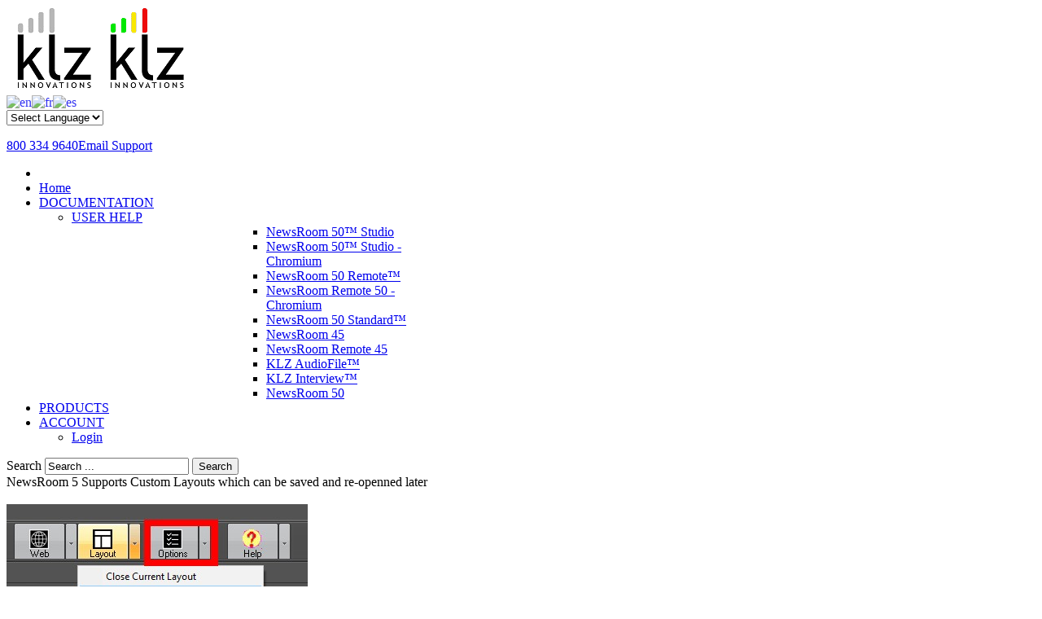

--- FILE ---
content_type: text/html; charset=utf-8
request_url: http://support.klz.com/index.php/docs/user/newsroom50/99-documentation/help-docs/newsroom-50/overview/461-custom-layouts
body_size: 19994
content:
<!DOCTYPE html>
<!-- jsn_boot_pro 3.1.0 -->
<html lang="" dir="ltr">
<head>
		<base href="http://support.klz.com/index.php/docs/user/newsroom50/99-documentation/help-docs/newsroom-50/overview/461-custom-layouts" />
	<meta http-equiv="content-type" content="text/html; charset=utf-8" />
	<meta name="robots" content="noindex, follow" />
	<meta name="author" content="Super User" />
	<meta name="description" content="KLZ Innovations Ltd Customer Service Site." />
	<title>Custom Layouts</title>
	<link href="/images/favicon.ico" rel="shortcut icon" type="image/vnd.microsoft.icon" />
	<link href="http://support.klz.com/index.php/component/search/?Itemid=410&amp;catid=99&amp;id=461&amp;format=opensearch" rel="search" title="Search Support - KLZ Innovations Ltd" type="application/opensearchdescription+xml" />
	<link href="/cache/jsn_boot_pro/b131a06d5bee6ca93dd90ecfcfd48c98.css" rel="stylesheet" type="text/css" />
	<link href="/cache/jsn_boot_pro/5fcabb34870a718bcda0d406a2acba4e.css" rel="stylesheet" type="text/css" media="print" />
	<link href="/cache/jsn_boot_pro/35f0f032bc8fdfd4c947f89e003ba5eb.css" rel="stylesheet" type="text/css" />
	<style type="text/css">
	div.jsn-modulecontainer ul.menu-mainmenu ul,
	div.jsn-modulecontainer ul.menu-mainmenu ul li {
		width: 200px;
	}
	div.jsn-modulecontainer ul.menu-mainmenu ul ul {
		margin-left: 199px;
	}
	#jsn-pos-toolbar div.jsn-modulecontainer ul.menu-mainmenu ul ul {
		margin-right: 199px;
		margin-left : auto
	}
	div.jsn-modulecontainer ul.menu-sidemenu ul,
	div.jsn-modulecontainer ul.menu-sidemenu ul li {
		width: 200px;
	}
	div.jsn-modulecontainer ul.menu-sidemenu li ul {
		right: -200px;
	}
	body.jsn-direction-rtl div.jsn-modulecontainer ul.menu-sidemenu li ul {
		left: -200px;
		right: auto;
	}
	div.jsn-modulecontainer ul.menu-sidemenu ul ul {
		margin-left: 199px;
	}
#goog-gt-tt {display:none !important;}
.goog-te-banner-frame {display:none !important;}
.goog-te-menu-value:hover {text-decoration:none !important;}
body {top:0 !important;}
#google_translate_element2 {display:none!important;}

        a.flag {text-decoration:none;}
        a.flag img {vertical-align:middle;padding:0;margin:0;border:0;display:inline;height:24px;opacity:0.8;}
        a.flag:hover img {opacity:1;}
        a.flag span {margin-right:5px;font-size:15px;vertical-align:middle;}
    
	</style>
	<meta name="viewport" content="width=device-width, initial-scale=1.0, maximum-scale=2.0" />

	<!-- html5.js and respond.min.js for IE less than 9 -->
	<!--[if lt IE 9]>
	<script src="http://html5shim.googlecode.com/svn/trunk/html5.js"></script>
	<script src="/plugins/system/jsntplframework/assets/3rd-party/respond/respond.min.js"></script>
	<![endif]-->
	
<!-- BEGIN Advanced Google Analytics - http://deconf.com/advanced-google-analytics-joomla/ -->
<!-- END Advanced Google Analytics -->


</head>
<body id="jsn-master" class="jsn-textstyle-business jsn-color-blue jsn-direction-ltr jsn-responsive jsn-mobile jsn-joomla-30  jsn-com-content jsn-view-article jsn-itemid-410">
	<a id="top"></a>
		<div id="jsn-page">
			<div id="jsn-header">
			<div id="jsn-header-inner1">
				<div id="jsn-header-inner2">
					<div id="jsn-header-inner">
						<div id="jsn-logo" class="pull-left">
						<a href="https://support.klz.com" title=""><img src="/images/logo-klz-trans-small.png" alt="" id="jsn-logo-mobile" /><img src="/images/logo-klz-trans-small-vu.png" alt="" id="jsn-logo-desktop" /></a>						</div>
						<div id="jsn-headerright" class="pull-right">
													<div id="jsn-pos-top" class="pull-left">
								<div class=" jsn-modulecontainer"><div class="jsn-modulecontainer_inner"><div class="jsn-modulecontent">
<div id="google_translate_element2"></div>

<a href="#" onclick="doGTranslate('en|en');return false;" title="English" class="flag nturl notranslate"><img src="/modules/mod_gtranslate/tmpl/lang/24/en.png" height="24" width="24" alt="en" /></a><a href="#" onclick="doGTranslate('en|fr');return false;" title="French" class="flag nturl notranslate"><img src="/modules/mod_gtranslate/tmpl/lang/24/fr.png" height="24" width="24" alt="fr" /></a><a href="#" onclick="doGTranslate('en|es');return false;" title="Spanish" class="flag nturl notranslate"><img src="/modules/mod_gtranslate/tmpl/lang/24/es.png" height="24" width="24" alt="es" /></a><br/><select onchange="doGTranslate(this);" class="notranslate"><option value="">Select Language</option><option style="font-weight:bold;" value="en|en">English</option><option  value="en|fr">French</option><option  value="en|es">Spanish</option></select><div class="clearbreak"></div></div></div></div><div class=" jsn-modulecontainer"><div class="jsn-modulecontainer_inner"><div class="jsn-modulecontent">
<div class="jsn-mod-custom">
	<p><div class='jsn-bootstrap3'><div id='ifedYm' class=' row'  ><div class="col-md-12 col-sm-12 col-xs-12" ><div class='jsn-bootstrap3 jsn-pagebuilder pb-element-container pb-element-buttonbar' ><div class='btn-toolbar text-center'><a class='btn  btn-primary' href='tel:800-334-9640'><i class='fa-phone'></i>800 334 9640</a><a class='btn  btn-warning' href='mailto:helpdesk@klz.com' target="_blank"><i class='fa-envelope-o'></i>Email Support</a><div style="clear: both"></div></div><div style="clear: both"></div></div></div></div></div><div class='jsn-bootstrap3'><div id='lBNDGw' class=' row'  ><div class="col-md-12 col-sm-12 col-xs-12" ></div></div></div></p></div><div class="clearbreak"></div></div></div></div>
								<div class="clearbreak"></div>
							</div>
												</div>
						<div class="clearbreak"></div>
					</div>

											<div id="jsn-menu">
							<div id="jsn-menu-inner">
															<div id="jsn-pos-mainmenu" >
									<div class="_menu jsn-modulecontainer"><div class="jsn-modulecontainer_inner"><div class="jsn-modulecontent"><span id="jsn-menu-toggle-parent" class="jsn-menu-toggle"><i class="fa fa-navicon"></i></span>
<ul class="menu-mainmenu menu-iconmenu menu-richmenu">
	<li class="jsn-menu-mobile-control"><span class="close-menu"><i class="fa fa-times"></i></span></li>
	<li  class="first"><a class="jsn-nodescription" href="/index.php" >
	<span>
		Home	</span>
</a></li><li  class="active parent"><a href="javascript: void(0)">
	<span>
		DOCUMENTATION	</span>
  </a>
<span class="jsn-menu-toggle"></span><ul><li  class="active parent first"><a href="javascript: void(0)">
	<span>
		USER HELP	</span>
  </a>
<span class="jsn-menu-toggle"></span><ul><li  class="current active first"><a class="jsn-nodescription current" href="/index.php/docs/user/newsroom50" >
	<span>
		NewsRoom 50™ Studio	</span>
</a></li><li ><a class="jsn-nodescription" href="/index.php/docs/user/newsroom50-chromium" >
	<span>
		NewsRoom 50™ Studio - Chromium	</span>
</a></li><li ><a class="jsn-nodescription" href="/index.php/docs/user/newsroom50remote" >
	<span>
		NewsRoom 50 Remote™	</span>
</a></li><li ><a class="jsn-nodescription" href="/index.php/docs/user/newsroom-remote-50-chromium" >
	<span>
		NewsRoom Remote 50 - Chromium	</span>
</a></li><li ><a class="jsn-nodescription" href="/index.php/docs/user/newsroom50standard" >
	<span>
		NewsRoom 50 Standard™	</span>
</a></li><li ><a class="jsn-nodescription" href="/index.php/docs/user/newsroom45" >
	<span>
		NewsRoom 45	</span>
</a></li><li ><a class="jsn-nodescription" href="/index.php/docs/user/newsroom-remote45" >
	<span>
		NewsRoom Remote 45	</span>
</a></li><li ><a class="jsn-nodescription" href="/index.php/docs/user/audiofile" >
	<span>
		KLZ AudioFile™	</span>
</a></li><li ><a class="jsn-nodescription" href="/index.php/docs/user/klzinterview" >
	<span>
		KLZ Interview™	</span>
</a></li><li  class="last"><a class="jsn-nodescription" href="/index.php/docs/server/newsroom50" >
	<span>
		NewsRoom 50	</span>
</a></li></ul></li></ul></li><li >	<a  href="http://www.klz.com" >
		<span>
		PRODUCTS		</span>
	</a>
	</li><li  class="parent"><a href="javascript: void(0)">
	<span>
		ACCOUNT	</span>
  </a>
<span class="jsn-menu-toggle"></span><ul><li  class="first last"><a class="jsn-nodescription" href="/index.php/account/login" >
	<span>
		Login	</span>
</a></li></ul></li></ul><div class="clearbreak"></div></div></div></div>
																	</div>
																						<div class="clearbreak"></div>
							</div>
													</div>
									</div>
			</div>
		</div>

		<div id="jsn-body">
        					<div id="jsn-content" class="">
				<div id="jsn-content_inner"><div id="jsn-content_inner1"><div id="jsn-content_inner2"><div id="jsn-content_inner3"><div id="jsn-content_inner4"><div id="jsn-content_inner5"><div id="jsn-content_inner6"><div id="jsn-content_inner7" class="row-fluid">
							<div id="jsn-maincontent" class="span12 order1 "><div id="jsn-maincontent_inner" class="row-fluid">
								<div id="jsn-centercol" class="span12 order1 ">
							<div id="jsn-centercol_inner">
								<div id="jsn-centercol_inner1">
										<div id="jsn-mainbody-content" class=" jsn-hasmainbodytop jsn-hasmainbodybottom jsn-hasmainbody">
											<div id="jsn-pos-mainbody-top" class="jsn-modulescontainer jsn-horizontallayout jsn-modulescontainer1">
										<div class=" jsn-modulecontainer"><div class="jsn-modulecontainer_inner"><div><div><div class="jsn-modulecontent">	<div class="search">
		<form action="/index.php/docs/user/newsroom50" method="post" class="form-inline">
			<label for="mod-search-searchword" class="element-invisible">Search</label> <input name="searchword" id="mod-search-searchword" maxlength="200"  class="inputbox search-query" type="text" size="0" value="Search ..."  onblur="if (this.value=='') this.value='Search ...';" onfocus="if (this.value=='Search ...') this.value='';" /> <button class="button btn btn-primary" onclick="this.form.searchword.focus();">Search</button>			<input type="hidden" name="task" value="search" />
			<input type="hidden" name="option" value="com_search" />
			<input type="hidden" name="Itemid" value="410" />
		</form>
	</div>

<div class="clearbreak"></div></div></div></div></div></div>
										<div class="clearbreak"></div>
									</div>
											<div id="jsn-mainbody">
										<div id="system-message-container">
	</div>

										<div class="item-page" itemscope itemtype="http://schema.org/Article">	
	<meta itemscope itemprop="mainEntityOfPage" itemType="https://schema.org/WebPage" itemid="https://google.com/article" content=""/>
	<meta itemprop="inLanguage" content="en-GB" />
					
		
								<div itemprop="articleBody">
		NewsRoom 5 Supports Custom Layouts which can be saved and re-openned later<DIV><BR></DIV><DIV><IMG SRC="http://support.klz.com/newsmedia/Custom Layouts/Nr5-Toolbar-Layout.jpg"></DIV><DIV><BR></DIV><DIV>In order to create a custom layout perform the following steps.</DIV><DIV><BR></DIV><DIV><OL><LI>Arrange the tools you wish to include in the layout in the desired positions.</LI><LI>From the layout button on the mail toolbar select the drop down menu</LI><LI>Choose Save Current Layout.</LI><LI>Give your Layout a Name</LI></OL></DIV><DIV>You can also set a default layout which will be openned when you click the Layout Button on the main menu of the program.</DIV><DIV><BR></DIV><DIV>In order to set the default layout perform the following steps.</DIV><DIV><BR></DIV><DIV><OL><LI>Open program Options</LI><LI>Navigate to the "General" tab</LI><LI>Select your default Layout.</LI><LI>Optionally Choose to have your default layout openned when the program is starts.</LI></OL><DIV><IMG SRC="http://support.klz.com/newsmedia/Custom Layouts/NR5 Default Layout.jpg"></DIV></DIV><DIV><BR></DIV><DIV><BR></DIV><DIV><BR></DIV><DIV><BR></DIV><DIV><BR></DIV>
 	</div>

	
					</div>
									</div>
											<div id="jsn-pos-mainbody-bottom" class="jsn-modulescontainer jsn-horizontallayout jsn-modulescontainer1">
										<div class=" jsn-modulecontainer"><div class="jsn-modulecontainer_inner"><div><div><div class="jsn-modulecontent">
<div class="jsn-mod-custom">
	<p><div class='jsn-bootstrap3'><div id='yXVlzy' class=' row'  ><div class="col-md-12 col-sm-12 col-xs-12" ><div class='jsn-bootstrap3 jsn-pagebuilder pb-element-container pb-element-button' ><div class='pb-element-button text-center'><a class='btn text-center default btn-info ' href='https://support.klz.com/docs/user/newsroom50'><i class='fa-question-circle'></i>Back to NewsRoom 50 Client Help</a></div></div></div></div></div></p></div><div class="clearbreak"></div></div></div></div></div></div>
										<div class="clearbreak"></div>
									</div>
										</div>
									</div>
							</div>
						</div>
        					</div></div>
						</div></div></div></div></div></div></div></div>
			</div>

			
		</div>

							<div id="jsn-footer">
				<div id="jsn-footer-inner1">
					<div id="jsn-footer-inner">
						<div id="jsn-footermodules" class="jsn-modulescontainer jsn-modulescontainer1 row-fluid">
													<div id="jsn-pos-footer" class="span12">
								<div class="_menu jsn-modulecontainer"><div class="jsn-modulecontainer_inner"><div class="jsn-modulecontent"><span  class="jsn-menu-toggle"><i class="fa fa-navicon"></i></span>
<ul class="menu-footermenu">
	<li class="jsn-menu-mobile-control"><span class="close-menu"><i class="fa fa-times"></i></span></li>
	<li  class="first"><a  href="/index.php/about" >
	<span>
		About	</span>
</a></li><li  class="last"><a  href="/index.php/site-map" >
	<span>
		Site Map	</span>
</a></li></ul><div class="clearbreak"></div></div></div></div>
							</div>
													<div class="clearbreak"></div>
						</div>
					</div>
				</div>
			</div>
			</div>
			<a id="jsn-gotoplink" href="/index.php/docs/user/newsroom50/99-documentation/help-docs/newsroom-50/overview/461-custom-layouts#top">
			<span>Go to top</span>
		</a>
	<div id="jsn-brand">
	JSN Boot template designed by <a href="http://www.joomlashine.com" target="_blank" title="Free Hi-Quality Joomla Templates on JoomlaShine">JoomlaShine.com</a>
</div>

<script src="https://support.klz.com/cache/jsn_boot_pro/2517c6b1ee8bb21ed7d89f17d99f2b64.js" type="text/javascript"></script>
<script src="https://support.klz.com/cache/jsn_boot_pro/79daad30f16e491b53a37f212e04c567.js" type="text/javascript"></script>
<script src="https://support.klz.com/cache/jsn_boot_pro/64f1c23dc6ae9830546e7884f72341fa.js" type="text/javascript"></script>
<script src="https://support.klz.com/cache/jsn_boot_pro/cd32c4866a5a188ca7ca7706c7720526.js" type="text/javascript"></script>
<script src="/cache/jsn_boot_pro/b9513469b908e4e1146e6cb118d79c7f.js" type="text/javascript"></script>
<script src="/media/system/js/modal.js" type="text/javascript"></script>
<script src="/cache/jsn_boot_pro/bae1aa1ee987b10cbdad22c62c3b2bfa.js" type="text/javascript"></script>
<script type="text/javascript">
jQuery(function($){ $(".dropdown-toggle").dropdown(); });jQuery(window).on('load',  function() {
				new JCaption('img.caption');
			});
				JSNTemplate.initTemplate({
					templatePrefix			: "jsn_boot_pro_",
					templatePath			: "/templates/jsn_boot_pro",
					enableRTL				: 0,
					enableGotopLink			: 1,
					enableMobile			: 1,
					enableMobileMenuSticky	: 1,
					enableDesktopMenuSticky	: 0,
					responsiveLayout		: ["mobile","wide"],
					mobileMenuEffect		: "default"
				});
			
		jQuery(function($) {
			SqueezeBox.initialize({});
			SqueezeBox.assign($('a.modal').get(), {
				parse: 'rel'
			});
		});

		window.jModalClose = function () {
			SqueezeBox.close();
		};
		
		// Add extra modal close functionality for tinyMCE-based editors
		document.onreadystatechange = function () {
			if (document.readyState == 'interactive' && typeof tinyMCE != 'undefined' && tinyMCE)
			{
				if (typeof window.jModalClose_no_tinyMCE === 'undefined')
				{	
					window.jModalClose_no_tinyMCE = typeof(jModalClose) == 'function'  ?  jModalClose  :  false;
					
					jModalClose = function () {
						if (window.jModalClose_no_tinyMCE) window.jModalClose_no_tinyMCE.apply(this, arguments);
						tinyMCE.activeEditor.windowManager.close();
					};
				}
		
				if (typeof window.SqueezeBoxClose_no_tinyMCE === 'undefined')
				{
					if (typeof(SqueezeBox) == 'undefined')  SqueezeBox = {};
					window.SqueezeBoxClose_no_tinyMCE = typeof(SqueezeBox.close) == 'function'  ?  SqueezeBox.close  :  false;
		
					SqueezeBox.close = function () {
						if (window.SqueezeBoxClose_no_tinyMCE)  window.SqueezeBoxClose_no_tinyMCE.apply(this, arguments);
						tinyMCE.activeEditor.windowManager.close();
					};
				}
			}
		};
		window.cookieconsent_options = {"learnMore":"More Info","dismiss":"Got It!","message":"This website uses cookies to ensure you get the best experience on our website","link":"privacy-policy","theme":"\/plugins\/system\/jsntplframework\/assets\/3rd-party\/cookieconsent\/styles\/dark-floating.css"};
	;

(function($){
    $(window).load(function() {
            $('a').filter(function() {
				return this.href.match(/.*\.(zip|mp3*|mpe*g|pdf|docx*|pptx*|xlsx*|jpe*g|png|gif|tiff|rar*|msi)(\?.*)?$/);
            }).click(function(e) {
                ga('send','event', 'download', 'click', this.href);
            });
            $('a[href^="mailto"]').click(function(e) {
                ga('send','event', 'email', 'send', this.href);
             });
            var loc = location.host.split('.');
            while (loc.length > 2) { loc.shift(); }
            loc = loc.join('.');
            var localURLs = [
                              loc,
                              'support.klz.com'
                            ];
            $('a[href^="http"]').filter(function() {
			if (!this.href.match(/.*\.(zip|mp3*|mpe*g|pdf|docx*|pptx*|xlsx*|jpe*g|png|gif|tiff|rar*|msi)(\?.*)?$/)){
				for (var i = 0; i < localURLs.length; i++) {
					if (this.href.indexOf(localURLs[i]) == -1) return this.href;
				}
			}
            }).click(function(e) {
                ga('send','event', 'outbound', 'click', this.href);
            });
    });
})(jQuery);
;

  (function(i,s,o,g,r,a,m){i['GoogleAnalyticsObject']=r;i[r]=i[r]||function(){
  (i[r].q=i[r].q||[]).push(arguments)},i[r].l=1*new Date();a=s.createElement(o),
  m=s.getElementsByTagName(o)[0];a.async=1;a.src=g;m.parentNode.insertBefore(a,m)
  })(window,document,'script','//www.google-analytics.com/analytics.js','ga');
  ga('create', 'UA-55741323-3', 'auto');  
  
ga('require', 'displayfeatures');
ga('set', 'dimension1', 'Super User');
ga('set', 'dimension2', 'Overview');
ga('set', 'dimension3', '2021');
ga('set', 'dimension4', 'guest');
ga('send', 'pageview');
;

/* <![CDATA[ */
function GTranslateGetCurrentLang() {var keyValue = document.cookie.match('(^|;) ?googtrans=([^;]*)(;|$)');return keyValue ? keyValue[2].split('/')[2] : null;}
function GTranslateFireEvent(element,event){try{if(document.createEventObject){var evt=document.createEventObject();element.fireEvent('on'+event,evt)}else{var evt=document.createEvent('HTMLEvents');evt.initEvent(event,true,true);element.dispatchEvent(evt)}}catch(e){}}
function doGTranslate(lang_pair){if(lang_pair.value)lang_pair=lang_pair.value;if(lang_pair=='')return;var lang=lang_pair.split('|')[1];if(GTranslateGetCurrentLang() == null && lang == lang_pair.split('|')[0])return;var teCombo;var sel=document.getElementsByTagName('select');for(var i=0;i<sel.length;i++)if(sel[i].className=='goog-te-combo')teCombo=sel[i];if(document.getElementById('google_translate_element2')==null||document.getElementById('google_translate_element2').innerHTML.length==0||teCombo.length==0||teCombo.innerHTML.length==0){setTimeout(function(){doGTranslate(lang_pair)},500)}else{teCombo.value=lang;GTranslateFireEvent(teCombo,'change');GTranslateFireEvent(teCombo,'change')}}
/* ]]> */
;
function googleTranslateElementInit2() {new google.translate.TranslateElement({pageLanguage: 'en', autoDisplay: false}, 'google_translate_element2');}</script>
<script type="text/javascript" src="//translate.google.com/translate_a/element.js?cb=googleTranslateElementInit2"></script></body>
</html>
